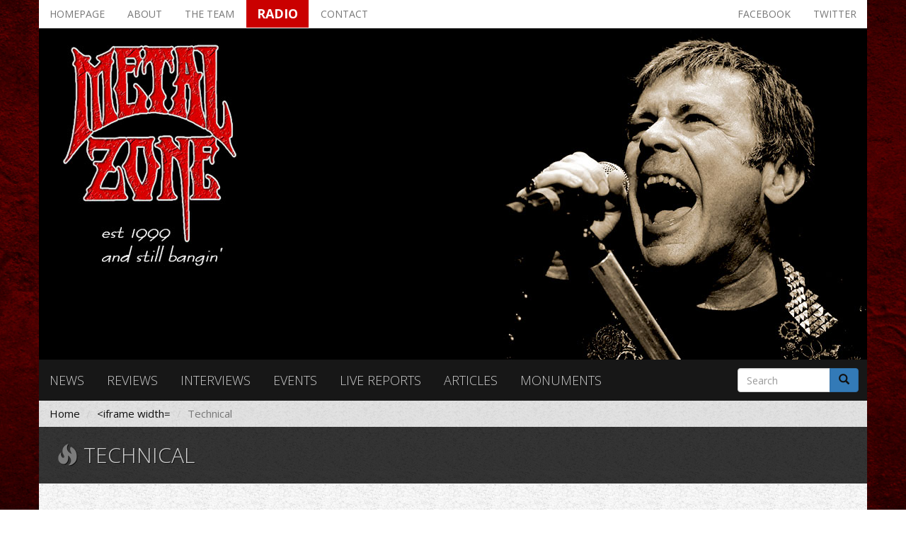

--- FILE ---
content_type: text/html; charset=utf-8
request_url: https://www.metalzone.gr/tags/technical
body_size: 7723
content:
<!DOCTYPE html>
<html lang="en" dir="ltr" prefix="og: http://ogp.me/ns# content: http://purl.org/rss/1.0/modules/content/ dc: http://purl.org/dc/terms/ foaf: http://xmlns.com/foaf/0.1/ rdfs: http://www.w3.org/2000/01/rdf-schema# sioc: http://rdfs.org/sioc/ns# sioct: http://rdfs.org/sioc/types# skos: http://www.w3.org/2004/02/skos/core# xsd: http://www.w3.org/2001/XMLSchema#">
<head>
  <link rel="profile" href="http://www.w3.org/1999/xhtml/vocab" />
  <meta name="viewport" content="width=device-width, initial-scale=1.0">
  <meta http-equiv="Content-Type" content="text/html; charset=utf-8" />
<link rel="alternate" type="application/rss+xml" title="RSS - Technical" href="https://www.metalzone.gr/taxonomy/term/76/feed" />
<meta about="/tags/technical" typeof="skos:Concept" property="rdfs:label skos:prefLabel" content="Technical" />
<meta name="generator" content="Drupal 7 (https://www.drupal.org)" />
<link rel="canonical" href="https://www.metalzone.gr/tags/technical" />
<link rel="shortlink" href="https://www.metalzone.gr/taxonomy/term/76" />
<meta property="og:site_name" content="Metalzone" />
<meta property="og:type" content="article" />
<meta property="og:url" content="https://www.metalzone.gr/tags/technical" />
<meta property="og:title" content="Technical" />
  <title>Technical | Metalzone</title>
  <style>
@import url("https://www.metalzone.gr/modules/system/system.base.css?r32u6c");
</style>
<style>
@import url("https://www.metalzone.gr/sites/all/modules/date/date_api/date.css?r32u6c");
@import url("https://www.metalzone.gr/sites/all/modules/date/date_popup/themes/datepicker.1.7.css?r32u6c");
@import url("https://www.metalzone.gr/modules/field/theme/field.css?r32u6c");
@import url("https://www.metalzone.gr/modules/node/node.css?r32u6c");
@import url("https://www.metalzone.gr/sites/all/modules/simpleads/simpleads.css?r32u6c");
@import url("https://www.metalzone.gr/sites/all/modules/views/css/views.css?r32u6c");
@import url("https://www.metalzone.gr/sites/all/modules/ckeditor/css/ckeditor.css?r32u6c");
</style>
<style>
@import url("https://www.metalzone.gr/sites/all/modules/ctools/css/ctools.css?r32u6c");
@import url("https://www.metalzone.gr/sites/all/modules/lightbox2/css/lightbox.css?r32u6c");
@import url("https://www.metalzone.gr/sites/all/modules/panels/css/panels.css?r32u6c");
@import url("https://www.metalzone.gr/sites/all/modules/panels/plugins/layouts/threecol_33_34_33/threecol_33_34_33.css?r32u6c");
</style>
<link type="text/css" rel="stylesheet" href="https://fonts.googleapis.com/css?family=Open+Sans:300,300i,400,400i,600,600i,700,700i,800,800i&amp;amp;subset=greek,greek-ext,latin-ext" media="all" />
<link type="text/css" rel="stylesheet" href="https://cdn.jsdelivr.net/npm/bootstrap@3.3.5/dist/css/bootstrap.css" media="all" />
<link type="text/css" rel="stylesheet" href="https://cdn.jsdelivr.net/npm/@unicorn-fail/drupal-bootstrap-styles@0.0.2/dist/3.3.1/7.x-3.x/drupal-bootstrap.css" media="all" />
<style>
@import url("https://www.metalzone.gr/sites/all/themes/metalzone/css/style.css?r32u6c");
</style>
<style>
@import url("https://www.metalzone.gr/sites/all/themes/metalzone/font-awesome/css/font-awesome.min.css?r32u6c");
</style>
  <!-- HTML5 element support for IE6-8 -->
  <!--[if lt IE 9]>
    <script src="https://cdn.jsdelivr.net/html5shiv/3.7.3/html5shiv-printshiv.min.js"></script>
  <![endif]-->
  <script src="https://www.metalzone.gr/sites/all/modules/jquery_update/replace/jquery/1.9/jquery.js?v=1.9.1"></script>
<script src="https://www.metalzone.gr/misc/jquery-extend-3.4.0.js?v=1.9.1"></script>
<script src="https://www.metalzone.gr/misc/jquery-html-prefilter-3.5.0-backport.js?v=1.9.1"></script>
<script src="https://www.metalzone.gr/misc/jquery.once.js?v=1.2"></script>
<script src="https://www.metalzone.gr/misc/drupal.js?r32u6c"></script>
<script src="https://cdn.jsdelivr.net/npm/bootstrap@3.3.5/dist/js/bootstrap.js"></script>
<script src="https://www.metalzone.gr/sites/all/modules/simpleads/simpleads.js?r32u6c"></script>
<script src="https://www.metalzone.gr/sites/all/modules/lightbox2/js/lightbox.js?r32u6c"></script>
<script src="https://www.metalzone.gr/sites/all/themes/metalzone/js/custom.js?r32u6c"></script>
<script>jQuery.extend(Drupal.settings, {"basePath":"\/","pathPrefix":"","ajaxPageState":{"theme":"metalzone","theme_token":"ZLpFxrdkkNo3lllzF65JLOyYSh-qnOdtbNsPX2eqcRI","js":{"sites\/all\/themes\/bootstrap\/js\/bootstrap.js":1,"sites\/all\/modules\/jquery_update\/replace\/jquery\/1.9\/jquery.js":1,"misc\/jquery-extend-3.4.0.js":1,"misc\/jquery-html-prefilter-3.5.0-backport.js":1,"misc\/jquery.once.js":1,"misc\/drupal.js":1,"https:\/\/cdn.jsdelivr.net\/npm\/bootstrap@3.3.5\/dist\/js\/bootstrap.js":1,"sites\/all\/modules\/simpleads\/simpleads.js":1,"sites\/all\/modules\/lightbox2\/js\/lightbox.js":1,"sites\/all\/themes\/metalzone\/js\/custom.js":1},"css":{"modules\/system\/system.base.css":1,"sites\/all\/modules\/date\/date_api\/date.css":1,"sites\/all\/modules\/date\/date_popup\/themes\/datepicker.1.7.css":1,"modules\/field\/theme\/field.css":1,"modules\/node\/node.css":1,"sites\/all\/modules\/simpleads\/simpleads.css":1,"sites\/all\/modules\/views\/css\/views.css":1,"sites\/all\/modules\/ckeditor\/css\/ckeditor.css":1,"sites\/all\/modules\/ctools\/css\/ctools.css":1,"sites\/all\/modules\/lightbox2\/css\/lightbox.css":1,"sites\/all\/modules\/panels\/css\/panels.css":1,"sites\/all\/modules\/panels\/plugins\/layouts\/threecol_33_34_33\/threecol_33_34_33.css":1,"https:\/\/fonts.googleapis.com\/css?family=Open+Sans:300,300i,400,400i,600,600i,700,700i,800,800i\u0026amp;subset=greek,greek-ext,latin-ext":1,"https:\/\/cdn.jsdelivr.net\/npm\/bootstrap@3.3.5\/dist\/css\/bootstrap.css":1,"https:\/\/cdn.jsdelivr.net\/npm\/@unicorn-fail\/drupal-bootstrap-styles@0.0.2\/dist\/3.3.1\/7.x-3.x\/drupal-bootstrap.css":1,"sites\/all\/themes\/metalzone\/css\/style.css":1,"sites\/all\/themes\/metalzone\/font-awesome\/css\/font-awesome.min.css":1}},"lightbox2":{"rtl":0,"file_path":"\/(\\w\\w\/)public:\/","default_image":"\/sites\/all\/modules\/lightbox2\/images\/brokenimage.jpg","border_size":10,"font_color":"000","box_color":"fff","top_position":"","overlay_opacity":"0.8","overlay_color":"000","disable_close_click":true,"resize_sequence":0,"resize_speed":400,"fade_in_speed":400,"slide_down_speed":600,"use_alt_layout":false,"disable_resize":false,"disable_zoom":false,"force_show_nav":false,"show_caption":true,"loop_items":false,"node_link_text":"View Image Details","node_link_target":false,"image_count":"Image !current of !total","video_count":"Video !current of !total","page_count":"Page !current of !total","lite_press_x_close":"press \u003Ca href=\u0022#\u0022 onclick=\u0022hideLightbox(); return FALSE;\u0022\u003E\u003Ckbd\u003Ex\u003C\/kbd\u003E\u003C\/a\u003E to close","download_link_text":"","enable_login":false,"enable_contact":false,"keys_close":"c x 27","keys_previous":"p 37","keys_next":"n 39","keys_zoom":"z","keys_play_pause":"32","display_image_size":"original","image_node_sizes":"()","trigger_lightbox_classes":"","trigger_lightbox_group_classes":"","trigger_slideshow_classes":"","trigger_lightframe_classes":"","trigger_lightframe_group_classes":"","custom_class_handler":0,"custom_trigger_classes":"","disable_for_gallery_lists":true,"disable_for_acidfree_gallery_lists":true,"enable_acidfree_videos":true,"slideshow_interval":5000,"slideshow_automatic_start":true,"slideshow_automatic_exit":true,"show_play_pause":true,"pause_on_next_click":false,"pause_on_previous_click":true,"loop_slides":false,"iframe_width":600,"iframe_height":400,"iframe_border":1,"enable_video":false,"useragent":"Mozilla\/5.0 (Macintosh; Intel Mac OS X 10_15_7) AppleWebKit\/537.36 (KHTML, like Gecko) Chrome\/131.0.0.0 Safari\/537.36; ClaudeBot\/1.0; +claudebot@anthropic.com)"},"simpleads":{"url":{"ckeditor":"\/simpleads\/dashboard\/ckeditor"},"modulepath":"sites\/all\/modules\/simpleads"},"urlIsAjaxTrusted":{"\/tags\/technical":true},"bootstrap":{"anchorsFix":"0","anchorsSmoothScrolling":"0","formHasError":1,"popoverEnabled":1,"popoverOptions":{"animation":1,"html":0,"placement":"right","selector":"","trigger":"click","triggerAutoclose":1,"title":"","content":"","delay":0,"container":"body"},"tooltipEnabled":1,"tooltipOptions":{"animation":1,"html":0,"placement":"auto left","selector":"","trigger":"hover focus","delay":0,"container":"body"}}});</script>
</head>
<body class="navbar-is-fixed-top html not-front not-logged-in no-sidebars page-taxonomy page-taxonomy-term page-taxonomy-term- page-taxonomy-term-76">
  <div id="skip-link">
    <a href="#main-content" class="element-invisible element-focusable">Skip to main content</a>
  </div>
    <div id="drupal_messages">
  </div>

<header id="navbar" role="banner" class="navbar navbar-fixed-top navbar-inverse navbar-fixed-top">
  <div class="container">
    <div class="navbar-header">
              <a class="logo navbar-btn pull-left" href="/" title="Home">
          <img src="https://www.metalzone.gr/sites/default/files/logosmall.jpg" alt="Home" />
        </a>
      
      
              <button type="button" class="navbar-toggle" data-toggle="collapse" data-target=".navbar-collapse">
          <span class="sr-only">Toggle navigation</span>
          <span class="icon-bar"></span>
          <span class="icon-bar"></span>
          <span class="icon-bar"></span>
        </button>
          </div>

          <div class="navbar-collapse collapse">
        <nav role="navigation">
                      <ul class="menu nav navbar-nav"><li class="first leaf"><a href="/">Homepage</a></li>
<li class="leaf"><a href="/about">About</a></li>
<li class="leaf"><a href="/the-team">The team</a></li>
<li class="leaf"><a href="/radio" target="_blank">Radio</a></li>
<li class="leaf"><a href="/contact">Contact</a></li>
<li class="leaf"><a href="http://twitter.com/metalzonegr" target="_blank">Twitter</a></li>
<li class="leaf"><a href="https://www.facebook.com/metalzonegr" target="_blank">Facebook</a></li>
<li class="leaf"><a href="/news">News</a></li>
<li class="leaf"><a href="/reviews">Reviews</a></li>
<li class="leaf"><a href="/interviews">Interviews</a></li>
<li class="leaf"><a href="/events">Events</a></li>
<li class="leaf"><a href="/live-reports">Live reports</a></li>
<li class="leaf"><a href="/articles">Articles</a></li>
<li class="last leaf"><a href="/monuments">Monuments</a></li>
</ul>                                      </nav>
      </div>
      </div>
  
  <!-- Google tag (gtag.js) -->
<script async src="https://www.googletagmanager.com/gtag/js?id=G-2KKWPSRSK5"></script>
<script>
  window.dataLayer = window.dataLayer || [];
  function gtag(){dataLayer.push(arguments);}
  gtag('js', new Date());

  gtag('config', 'G-2KKWPSRSK5');
</script>
</header>

  <script>
    jQuery(document).scroll(function () {
      //stick nav to top of page
      var scroll_top = jQuery(this).scrollTop();

      var header_height = jQuery('#page-header').height();

      if (scroll_top >= header_height) {
        jQuery('#sticky_menu').show();
      } else {
        jQuery('#sticky_menu').hide();
      }
    });
  </script>

  <nav id="sticky_menu" class="navbar navbar-default navbar-fixed-top">
    <div class="container">
              <div class="navbar-header pull-left">
          <a class="navbar-brand" href="/" title="Home">
            <img src="https://www.metalzone.gr/sites/default/files/logosmall.jpg" alt="Home" class="img-responsive" />
          </a>
        </div>
      
        <div class="region region-sticky-header">
    <section id="block-system-main-menu" class="block block-system block-menu clearfix">

      
  <ul class="menu nav"><li class="first leaf"><a href="/">Homepage</a></li>
<li class="leaf"><a href="/about">About</a></li>
<li class="leaf"><a href="/the-team">The team</a></li>
<li class="leaf"><a href="/radio" target="_blank">Radio</a></li>
<li class="leaf"><a href="/contact">Contact</a></li>
<li class="leaf"><a href="http://twitter.com/metalzonegr" target="_blank">Twitter</a></li>
<li class="leaf"><a href="https://www.facebook.com/metalzonegr" target="_blank">Facebook</a></li>
<li class="leaf"><a href="/news">News</a></li>
<li class="leaf"><a href="/reviews">Reviews</a></li>
<li class="leaf"><a href="/interviews">Interviews</a></li>
<li class="leaf"><a href="/events">Events</a></li>
<li class="leaf"><a href="/live-reports">Live reports</a></li>
<li class="leaf"><a href="/articles">Articles</a></li>
<li class="last leaf"><a href="/monuments">Monuments</a></li>
</ul>
</section>
  </div>
    </div>
  </nav>

<div class="main-container container">

  <header role="banner" id="page-header" class="row">
    
      <div class="region region-header">
    <section id="block-menu-menu-top-menu" class="block block-menu col-xs-12 clearfix">

      
  <ul class="nav nav-pills"><li class="first leaf"><a href="/" title="">Homepage</a></li>
<li class="leaf"><a href="/about">About</a></li>
<li class="leaf"><a href="/the-team">The team</a></li>
<li class="leaf"><a href="/radio" target="_blank">Radio</a></li>
<li class="leaf"><a href="/contact">Contact</a></li>
<li class="leaf pull-right"><a href="http://twitter.com/metalzonegr" target="_blank">Twitter</a></li>
<li class="last leaf pull-right"><a href="https://www.facebook.com/metalzonegr" target="_blank">Facebook</a></li>
</ul>
</section>
<section id="block-views-header-image-block" class="block block-views clearfix">

      
  <div class="view view-header-image view-id-header_image view-display-id-block view-dom-id-986fa93167001ed61f4c33a3d71ee17c">
        
  
  
      <div class="view-content">
        <div class="views-row views-row-1 views-row-odd views-row-first views-row-last">
      
  <div class="views-field views-field-field-header-image">        <div class="field-content"><img typeof="foaf:Image" class="img-thumbnail img-responsive" src="https://www.metalzone.gr/sites/default/files/header_image/bruced.jpg" width="1170" height="468" alt="" /></div>  </div>  </div>
    </div>
  
  
  
  
  
  
</div>
</section>
<section id="block-menu-menu-sections-menu" class="block block-menu col-xs-12 col-md-10 clearfix">

      
  <ul class="nav nav-pills"><li class="first leaf"><a href="/news">News</a></li>
<li class="leaf"><a href="/reviews">Reviews</a></li>
<li class="leaf"><a href="/interviews">Interviews</a></li>
<li class="leaf"><a href="/events">Events</a></li>
<li class="leaf"><a href="/live-reports">Live reports</a></li>
<li class="leaf"><a href="/articles">Articles</a></li>
<li class="last leaf"><a href="/monuments">Monuments</a></li>
</ul>
</section>
<section id="block-search-form" class="block block-search col-xs-12 col-md-2 clearfix">

      
  <form class="form-search content-search" action="/tags/technical" method="post" id="search-block-form" accept-charset="UTF-8"><div><div>
      <h2 class="element-invisible">Search form</h2>
    <div class="input-group"><input title="Enter the terms you wish to search for." placeholder="Search" class="form-control form-text" type="text" id="edit-search-block-form--2" name="search_block_form" value="" size="15" maxlength="128" /><span class="input-group-btn"><button type="submit" class="btn btn-primary"><span class="icon glyphicon glyphicon-search" aria-hidden="true"></span>
</button></span></div><div class="form-actions form-wrapper form-group" id="edit-actions"><button class="element-invisible btn btn-primary form-submit" type="submit" id="edit-submit" name="op" value="Search">Search</button>
</div><input type="hidden" name="form_build_id" value="form-gNUTHkD8WlwazOiQBbNrdStW3UNppC0fZkmow-pUFt8" />
<input type="hidden" name="form_id" value="search_block_form" />
</div>
</div></form>
</section>
  </div>
  </header> <!-- /#page-header -->

  <div class="row">
    <a id="main-content"></a>
    <ol class="breadcrumb"><li><a href="/">Home</a></li>
<li><a href="/tags">&lt;iframe width=</a></li>
<li class="active">Technical</li>
</ol>              <h1 class="page-header">
        <span class="glyphicon glyphicon-fire" aria-hidden="true"></span>
        Technical      </h1>
        
    
    <section class="col-sm-12">
                                              <div class="region region-content">
    <section id="block-system-main" class="block block-system clearfix">

      
  <div class="term-listing-heading"><div id="taxonomy-term-76" class="taxonomy-term vocabulary-tags">

  
  <div class="content">
      </div>

</div>
</div><article id="node-6898" class="node node-article node-teaser clearfix" about="/monuments/spiral-architect-sceptics-universe" typeof="sioc:Item foaf:Document">
    <header>
            <h2><a href="/monuments/spiral-architect-sceptics-universe">Spiral Architect-A Sceptic&#039;s Universe</a></h2>
        <span property="dc:title" content="Spiral Architect-A Sceptic&#039;s Universe" class="rdf-meta element-hidden"></span>      </header>
    <div class="field field-name-body field-type-text-with-summary field-label-hidden"><div class="field-items"><div class="field-item even" property="content:encoded"><p>Όσοι πιστοί του τεχνικού-προοδευτικού-διαστημικού metal, προσέλθετε. Για εσάς που δεν χορταίνετε να ακούτε Psychotic Waltz, Twisted Into Form και Watchtower, υπάρχει εναλλακτική, λέγεται Spiral Architect  και έρχεται από Νορβηγία. Δυστυχώς, το φάρμακο τους πρέπει να το παίρνετε σε μικρές ποσότητες διότι είναι πολύ δυνατό αλλά και λιγοστό. Μόνο ένας δίσκος και γι αυτούς, το ‘’A Sceptic’s Universe’’ που κυκλοφόρησε μέσω της Sensory Records το 2000.  Η μπάντα βέβαια προ υπήρχε. Ήδη από το 1993 η παρέα των Lars K.</p></div></div></div>     <footer>
     <div class="field field-name-field-tags field-type-taxonomy-term-reference field-label-above clearfix" data-toggle="tooltip" data-placement="left" title="" data-original-title="Related tags">
  <span class="fa fa-tags" aria-hidden="true"></span>  
      <div class="field-label">Tags:</div>
    <ul id="article_tags" class="field-items">
          <li class="field-item even" rel="dc:subject"><a href="/tags/technical" typeof="skos:Concept" property="rdfs:label skos:prefLabel" datatype="" class="active">Technical</a></li>
          <li class="field-item odd" rel="dc:subject"><a href="/tags/progressive-metal" typeof="skos:Concept" property="rdfs:label skos:prefLabel" datatype="">progressive metal</a></li>
          <li class="field-item even" rel="dc:subject"><a href="/tags/norway-0" typeof="skos:Concept" property="rdfs:label skos:prefLabel" datatype="">Norway</a></li>
          <li class="field-item odd" rel="dc:subject"><a href="/tags/2000" typeof="skos:Concept" property="rdfs:label skos:prefLabel" datatype="">2000</a></li>
          <li class="field-item even" rel="dc:subject"><a href="/tags/sensory-records" typeof="skos:Concept" property="rdfs:label skos:prefLabel" datatype="">Sensory Records</a></li>
          <li class="field-item odd" rel="dc:subject"><a href="/tags/monument" typeof="skos:Concept" property="rdfs:label skos:prefLabel" datatype="">monument</a></li>
          <li class="field-item even" rel="dc:subject"><a href="/tags/manitou" typeof="skos:Concept" property="rdfs:label skos:prefLabel" datatype="">Manitou</a></li>
      </ul>
</div>     <ul class="links list-inline"><li class="node-readmore first"><a href="/monuments/spiral-architect-sceptics-universe" rel="tag" title="Spiral Architect-A Sceptic&#039;s Universe">Read more<span class="element-invisible"> about Spiral Architect-A Sceptic&#039;s Universe</span></a></li>
<li class="comment_forbidden last"></li>
</ul>  </footer>
      </article>
<article id="node-5969" class="node node-article node-teaser clearfix" about="/reviews/%CF%83%CE%B1%CF%82-%CE%BB%CE%B5%CE%AF%CF%80%CE%BF%CF%85%CE%BD-%CE%BF%CE%B9-control-denied" typeof="sioc:Item foaf:Document">
    <header>
            <h2><a href="/reviews/%CF%83%CE%B1%CF%82-%CE%BB%CE%B5%CE%AF%CF%80%CE%BF%CF%85%CE%BD-%CE%BF%CE%B9-control-denied">σας λείπουν οι Control Denied;;;</a></h2>
        <span property="dc:title" content="σας λείπουν οι Control Denied;;;" class="rdf-meta element-hidden"></span>      </header>
    <div class="field field-name-body field-type-text-with-summary field-label-hidden"><div class="field-items"><div class="field-item even" property="content:encoded"><p> Υπάρχουν εκατοντάδες μπάντες που είτε επηρεάστηκαν βαθιά είτε κλωνοποίησαν την μουσική των Death.Από όλες τις περιόδους τους. Και καλά έκαναν μιας και μιλάμε για μια από τις καλύτερες μουσικές που έχουν γραφτεί στην μουσική μας. Πόσες όμως έκαναν το αντίστοιχο για τους Control Denied; Απειροελάχιστες και πολύ κακώς. Αυτό το λάθος έρχονται να διορθώσουν οι Καλιφορνέζοι Witherfall, μέλη των οποίων διετέλεσαν στους White Wizzard ενώ ο κιθαρίστας τους είναι ο τωρινός των Iced Earth.</p></div></div></div>     <footer>
     <div class="field field-name-field-tags field-type-taxonomy-term-reference field-label-above clearfix" data-toggle="tooltip" data-placement="left" title="" data-original-title="Related tags">
  <span class="fa fa-tags" aria-hidden="true"></span>  
      <div class="field-label">Tags:</div>
    <ul id="article_tags" class="field-items">
          <li class="field-item even" rel="dc:subject"><a href="/tags/technical" typeof="skos:Concept" property="rdfs:label skos:prefLabel" datatype="" class="active">Technical</a></li>
          <li class="field-item odd" rel="dc:subject"><a href="/tags/progressive-metal" typeof="skos:Concept" property="rdfs:label skos:prefLabel" datatype="">progressive metal</a></li>
          <li class="field-item even" rel="dc:subject"><a href="/tags/century-media" typeof="skos:Concept" property="rdfs:label skos:prefLabel" datatype="">century media</a></li>
          <li class="field-item odd" rel="dc:subject"><a href="/tags/control-denied" typeof="skos:Concept" property="rdfs:label skos:prefLabel" datatype="">control denied</a></li>
          <li class="field-item even" rel="dc:subject"><a href="/tags/nevermore" typeof="skos:Concept" property="rdfs:label skos:prefLabel" datatype="">nevermore</a></li>
      </ul>
</div>     <ul class="links list-inline"><li class="node-readmore first"><a href="/reviews/%CF%83%CE%B1%CF%82-%CE%BB%CE%B5%CE%AF%CF%80%CE%BF%CF%85%CE%BD-%CE%BF%CE%B9-control-denied" rel="tag" title="σας λείπουν οι Control Denied;;;">Read more<span class="element-invisible"> about σας λείπουν οι Control Denied;;;</span></a></li>
<li class="comment_forbidden last"></li>
</ul>  </footer>
      </article>

</section>
  </div>
    </section>

    
  </div>
</div>

  <footer class="footer container">
      <div class="region region-footer">
    <section id="block-panels-mini-footer-blocks" class="block block-panels-mini clearfix">

      
  
<div class="panel-display panel-3col-33 clearfix" id="mini-panel-footer_blocks">
  <div class="panel-panel panel-col-first">
    <div class="inside"><div class="panel-pane pane-views pane-global-blocks"  >
  
        <h2 class="pane-title">
      Latest news    </h2>
    
  
  <div class="pane-content">
    <div class="view view-global-blocks view-id-global_blocks view-display-id-latest_news_footer row view-dom-id-d51bc22593357c3089f40eac104552f3">
        
  
  
      <div class="view-content">
        <div class="views-row views-row-1 views-row-odd views-row-first col-sm-12 margin-vertical-10">
    <div class="row gutter-14">
  <div class="col-sm-12">
    <h3 class="field-content"><a href="/news/metalshock-radio-show-21126-playlist">METALSHOCK RADIO SHOW 21/1/26 PLAYLIST</a></h3>
    <div class="margin-vertical-10">
      <i class="fa fa-clock-o" aria-hidden="true"></i>
      <span class="field-content"><span class="date-display-single" property="dc:date" datatype="xsd:dateTime" content="2026-01-21T22:15:00+02:00">January 21, 2026</span></span>    </div>
  </div>
</div>
  </div>
  <div class="views-row views-row-2 views-row-even col-sm-12 margin-vertical-10">
    <div class="row gutter-14">
  <div class="col-sm-12">
    <h3 class="field-content"><a href="/news/metalshock-radio-show-14126-playlist">METALSHOCK RADIO SHOW 14/1/26 PLAYLIST</a></h3>
    <div class="margin-vertical-10">
      <i class="fa fa-clock-o" aria-hidden="true"></i>
      <span class="field-content"><span class="date-display-single" property="dc:date" datatype="xsd:dateTime" content="2026-01-14T22:45:00+02:00">January 14, 2026</span></span>    </div>
  </div>
</div>
  </div>
  <div class="views-row views-row-3 views-row-odd col-sm-12 margin-vertical-10">
    <div class="row gutter-14">
  <div class="col-sm-12">
    <h3 class="field-content"><a href="/news/%CE%B1%CE%BA%CE%BF%CF%85%CF%83%CF%84%CE%B5-%CF%83%CE%B5-%CE%B5%CF%80%CE%B1%CE%BD%CE%B1%CE%BB%CE%B7%CF%88%CE%B7-%CF%84%CE%B9%CF%83-%CE%B5%CE%BA%CF%80%CE%BF%CE%BC%CF%80%CE%B5%CF%83-heavy-metal-%CF%84%CE%B7%CF%83-%CF%84%CF%81%CE%B9%CF%84%CE%B7%CF%83-251125-%CE%BA%CE%B1%CE%B9-%CF%84%CE%B7%CF%83-%CF%80%CE%B1%CF%81%CE%B1%CF%83%CE%BA%CE%B5%CF%85%CE%B7%CF%83-281125">ΑΚΟΥΣΤΕ ΣΕ ΕΠΑΝΑΛΗΨΗ ΤΙΣ ΕΚΠΟΜΠΕΣ &quot;THIS IS HEAVY METAL&quot; ΤΗΣ ΤΡΙΤΗΣ 25/11/25 ΚΑΙ ΤΗΣ ΠΑΡΑΣΚΕΥΗΣ 28/11/25</a></h3>
    <div class="margin-vertical-10">
      <i class="fa fa-clock-o" aria-hidden="true"></i>
      <span class="field-content"><span class="date-display-single" property="dc:date" datatype="xsd:dateTime" content="2025-11-29T19:30:00+02:00">November 29, 2025</span></span>    </div>
  </div>
</div>
  </div>
  <div class="views-row views-row-4 views-row-even col-sm-12 margin-vertical-10">
    <div class="row gutter-14">
  <div class="col-sm-12">
    <h3 class="field-content"><a href="/news/theogonia-records-releases-first-single-video-gus-drax%E2%80%99s-upcoming-solo-album">THEOGONIA RECORDS RELEASES FIRST SINGLE &amp; VIDEO FROM GUS DRAX’S UPCOMING SOLO ALBUM!</a></h3>
    <div class="margin-vertical-10">
      <i class="fa fa-clock-o" aria-hidden="true"></i>
      <span class="field-content"><span class="date-display-single" property="dc:date" datatype="xsd:dateTime" content="2025-11-29T19:15:00+02:00">November 29, 2025</span></span>    </div>
  </div>
</div>
  </div>
  <div class="views-row views-row-5 views-row-odd views-row-last col-sm-12 margin-vertical-10">
    <div class="row gutter-14">
  <div class="col-sm-12">
    <h3 class="field-content"><a href="/news/acid-death-%E2%80%93-new-studio-album-evolution-out-now">ACID DEATH – NEW STUDIO ALBUM, EVOLUTION, OUT NOW</a></h3>
    <div class="margin-vertical-10">
      <i class="fa fa-clock-o" aria-hidden="true"></i>
      <span class="field-content"><span class="date-display-single" property="dc:date" datatype="xsd:dateTime" content="2025-11-29T18:45:00+02:00">November 29, 2025</span></span>    </div>
  </div>
</div>
  </div>
    </div>
  
  
  
  
  
  
</div>  </div>

  
  </div>
</div>
  </div>

  <div class="panel-panel panel-col">
    <div class="inside"><div class="panel-pane pane-block pane-block-4 visible-md-block visible-lg-block"  >
  
        <h2 class="pane-title">
      Recent tweets    </h2>
    
  
  <div class="pane-content">
    <p><a class="twitter-timeline" data-width="374" data-height="580" data-theme="dark" href="https://twitter.com/metalzonegr">Tweets by metalzonegr</a> </p>
<script async="" src="//platform.twitter.com/widgets.js" charset="utf-8"></script>  </div>

  
  </div>
</div>
  </div>

  <div class="panel-panel panel-col-last">
    <div class="inside"><div class="panel-pane pane-block pane-block-5 visible-md-block visible-lg-block"  >
  
        <h2 class="pane-title">
      Facebook posts    </h2>
    
  
  <div class="pane-content">
    <p><iframe allowtransparency="true" frameborder="0" height="580" scrolling="no" src="https://www.facebook.com/plugins/page.php?href=https%3A%2F%2Fwww.facebook.com%2Fmetalzonegr&amp;tabs=timeline&amp;width=374&amp;height=580&amp;small_header=true&amp;adapt_container_width=true&amp;hide_cover=false&amp;show_facepile=false&amp;appId" width="374"></iframe></p>
  </div>

  
  </div>
</div>
  </div>
</div>

</section>
  </div>
  </footer>


<div id="credits" class="container">
  <div class="row">
    <div class="col-xs-12 col-sm-6">
      <a href="http://www.up4it.gr" target="_blank" data-toggle="tooltip" data-placement="top" title="Designed with care, developed with passion">
        Brought to this world by up4it.gr
      </a>
    </div>
    <div class="col-xs-12 col-sm-6 text-right">
      Copyright 2026. All Right Reserved.
    </div>
  </div>
</div>
  <script src="https://www.metalzone.gr/sites/all/themes/bootstrap/js/bootstrap.js?r32u6c"></script>
</body>
</html>
